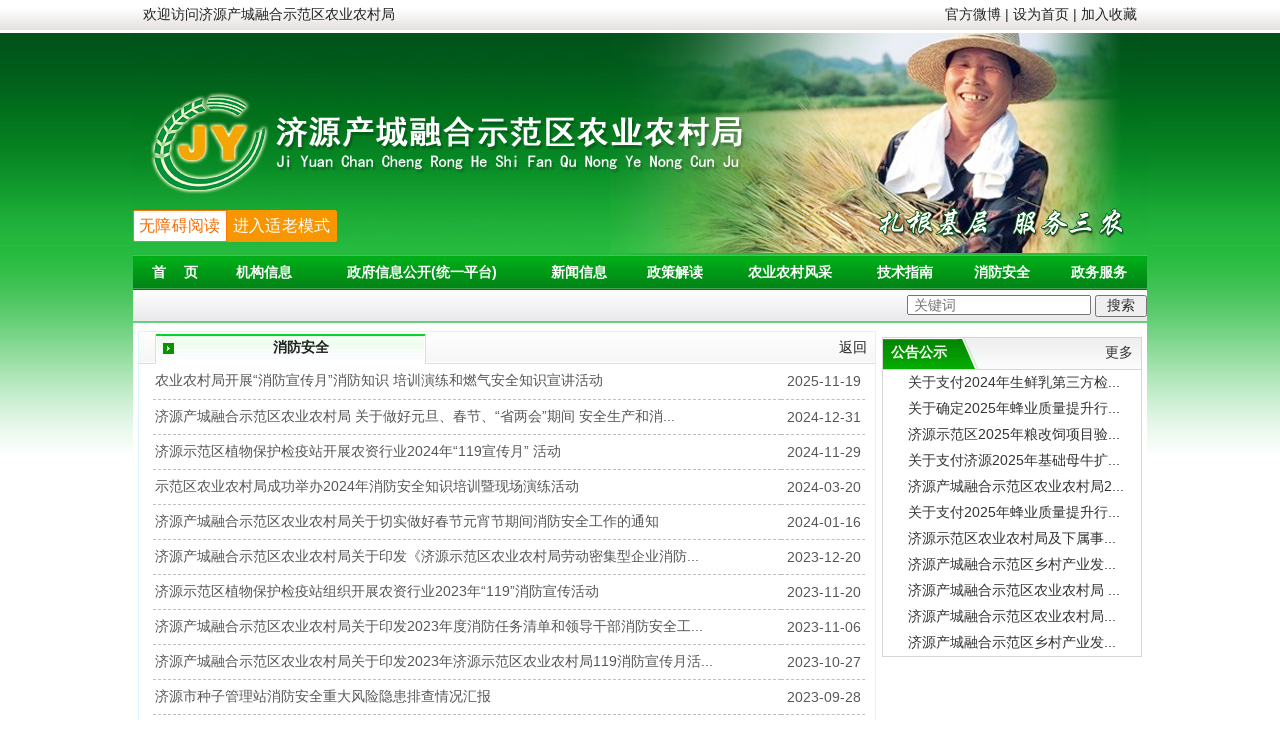

--- FILE ---
content_type: text/html
request_url: https://nmj.jiyuan.gov.cn/zwgk/xiaofang/
body_size: 25648
content:
<!DOCTYPE HTML PUBLIC "-//W3C//DTD HTML 4.01 Transitional//EN" "http://www.w3.org/TR/html4/loose.dtd">
<html>
  <head>
    <title>济源产城融合示范区农业农村局</title>
    <meta http-equiv="content-type" content="text/html; charset=UTF-8">
    <link rel="stylesheet" type="text/css" href="../../images/nmjstyle.css" media="screen" />
  </head>
  
	<BODY>
		<!-- 顶部  -->
		<script src="../../images/jquery.js"></script>
<script src="../../images/jquery.Slide.js"></script>
<script src="../../images/MSClass.js"></script>
		<table class="topbararea">
			<tr>
				<td>
<center>
<table width="1014" border="0" align="center" cellpadding="0" cellspacing="0">
  <tr>
				<td width="10"></td>
    <td><a href="/">
					欢迎访问济源产城融合示范区农业农村局
					</a></td>
    <td align="right">
					<a href="https://weibo.com/jyxmj?is_all=1" style="cursor:hand">官方微博</a>
					|
					<a href="javascript:void(0);" style="cursor:hand" onClick="this.style.behavior='url(#default#homepage)';this.setHomePage(location.href);">设为首页</a>
					|
					<a href="javascript:void(0);" onClick="window.external.AddFavorite(location.href,document.title)" style="cursor:hand;">加入收藏</a>
			</td>
				<td width="10"></td>
  </tr>
</table>
</center>
                
					
			  </td>
			</tr>
		</table>
<div align="center">
<img src="../../images/H0c3fdb69c07f41ddbf433f408f00f166Z.png" border="0" />
<!--<embed src="../../images/header.swf" type="application/x-shockwave-flash" allowscriptaccess="always" allowfullscreen="true" wmode="opaque" width="1014" height="220"></embed>-->
</div>
		<table id="caidanmain" class="bodymenuarea">
			<tr>
				<td>
					<!-- 网站菜单  -->
					<table class="menuarea" id="main-menu">
						<tr>
                        	<td align="center"><a href="/">首　 页</a></td>
							<td align="center"><a target="_blank" href="http://nmj.jiyuan.gov.cn/14201/14468/14467/jgxx/t811719.html">机构信息</a></td>
								<td align="center"><a href="../../14201/" target="_self" class='m_t' t='2'>政府信息公开(统一平台)</a></td>
								<td align="center"><a href="../../xwdt/" target="_self" class='m_t' t='2'>新闻信息</a></td>
								<td align="center"><a href="../../flfg/" target="_self">政策解读</a></td>
								<td align="center"><a href="../../fengcai/" target="_self">农业农村风采</a></td>
								<td align="center"><a href="http://nmj.jiyuan.gov.cn/xmjs/" target="_blank">技术指南</a></td>
								<td align="center"><a href="./" target="_self">消防安全</a></td>
							<td align="center"><a id="hnzwfw2021" href="https://www.hnzwfw.gov.cn/portal/department/001003033002025?region=419001000000&creditCode=11411600005692069T" target="_blank">政务服务</a></td>
						</tr>
					</table>
					
					<!-- 网站推荐-搜索栏  -->
					<table class="searcharea">
						<tr>
							<td>

<table id="sub-menu" width="100%" border="0" align="center" cellpadding="0" cellspacing="0">
  <tr>
    <td id="daohang">
<div class="sub-item" style="margin-left:120px;" id="sub-item-1">

    <!-- -->   
</div>
<div class="sub-item" style="margin-left:460px;" id="sub-item-2">  
      <a href="/xwdt/tpxw/">图片新闻</a> |
      <a href="/xwdt/bdxw/">工作动态</a> |
</div>


</td>
<td style="text-align: right;width: 280px;">
<form name="searchform"  target="_blank" style="margin:0;" _lpchecked="1" onclick='return false'>
<input type="text" id='searchWord' class="input input-auto" name="keyword" style="padding:0px 5px" placeholder="关键词" />
<input type="submit" name="search" value="搜索" style="padding:0px 10px;" class="button bg" onClick="javascript:chkSearch()" />
<input value="240589" type="hidden" name="channelid" />
<input value="61" type="hidden" name="unitid" />
<input value="20" type="hidden" name="siteid" />
</form>
</td>
  </tr>
</table>
<script type="text/javascript">
function chkSearch() {
	var searchVal = document.getElementById("searchWord").value;
	if (!searchVal) {
		alert('请输入搜索关键词!');
		return false
	} else {
	        var $url = '//sousuo.www.jiyuan.gov.cn/site/xmj/search.html?searchWord=' + searchVal + '&siteId=20'
		window.open($url, '_blank');
       }
};
</script>
<script>
$(".m_t").mouseover(function(){
	$(".sub-item").hide();
	$("#sub-item-"+$(this).attr("t")).show();
});

$(".sub-item").mouseleave(function(){
	$(".sub-item").hide();
});

$("#caidanmain").mouseleave(function(){
	$(".sub-item").hide();
});

</script>

                            </td>
							
						</tr>
					</table>
				</td>
			</tr>
		</table>
		<!-- 顶部网站菜单 结束 -->
		
		<!-- 主区域 开始 -->
		<TABLE class="bodyarea">
			<tr>
				<td class="td">
					<table class="tablearea">
						<tr>
							<td>
								<table width="100%" border="0" cellspacing="0" cellpadding="0">
									<tr>
										<!-- 首页左边 -->
										<td style="width:770px;padding-top:0px;" valign="top">
											<!-- 第一行开始 -->
											<table class="newslistarea">
												<tr>
													<td>
														<table class="title">
															<tr>
																<td class="title_1"></td>
																<td class="title_2" style="width:250px;text-align:center;">&nbsp;消防安全</td>
																<td class="title_3"></td>
																<td class="title_4"><a href="javascript:void(0);history.go(-1);">返回</a>&nbsp;&nbsp;</td>
															</tr>
														</table>
													</td>
												</tr>
												<tr>
													<td>
														<table class="list" border="0">
															
															<tr>
																<td width="10">&nbsp;</td>
																<td class="td_sign_1_dot">&nbsp;</td>
																<td class="td_1_dot">
																	<a href="./t991292.html" target="_blank" title="农业农村局开展“消防宣传月”消防知识 培训演练和燃气安全知识宣讲活动">农业农村局开展“消防宣传月”消防知识 培训演练和燃气安全知识宣讲活动</a>
																</td>
																<td class="td_2_dot">
																	2025-11-19</td>
																<td width="10">&nbsp;</td>
															</tr>
															
															<tr>
																<td width="10">&nbsp;</td>
																<td class="td_sign_1_dot">&nbsp;</td>
																<td class="td_1_dot">
																	<a href="./t970278.html" target="_blank" title="济源产城融合示范区农业农村局 关于做好元旦、春节、“省两会”期间 安全生产和消防安全工作的通知">济源产城融合示范区农业农村局 关于做好元旦、春节、“省两会”期间 安全生产和消...</a>
																</td>
																<td class="td_2_dot">
																	2024-12-31</td>
																<td width="10">&nbsp;</td>
															</tr>
															
															<tr>
																<td width="10">&nbsp;</td>
																<td class="td_sign_1_dot">&nbsp;</td>
																<td class="td_1_dot">
																	<a href="./t970353.html" target="_blank" title="济源示范区植物保护检疫站开展农资行业2024年“119宣传月” 活动">济源示范区植物保护检疫站开展农资行业2024年“119宣传月” 活动</a>
																</td>
																<td class="td_2_dot">
																	2024-11-29</td>
																<td width="10">&nbsp;</td>
															</tr>
															
															<tr>
																<td width="10">&nbsp;</td>
																<td class="td_sign_1_dot">&nbsp;</td>
																<td class="td_1_dot">
																	<a href="./t936837.html" target="_blank" title="示范区农业农村局成功举办2024年消防安全知识培训暨现场演练活动">示范区农业农村局成功举办2024年消防安全知识培训暨现场演练活动</a>
																</td>
																<td class="td_2_dot">
																	2024-03-20</td>
																<td width="10">&nbsp;</td>
															</tr>
															
															<tr>
																<td width="10">&nbsp;</td>
																<td class="td_sign_1_dot">&nbsp;</td>
																<td class="td_1_dot">
																	<a href="./t932667.html" target="_blank" title="济源产城融合示范区农业农村局关于切实做好春节元宵节期间消防安全工作的通知">济源产城融合示范区农业农村局关于切实做好春节元宵节期间消防安全工作的通知</a>
																</td>
																<td class="td_2_dot">
																	2024-01-16</td>
																<td width="10">&nbsp;</td>
															</tr>
															
															<tr>
																<td width="10">&nbsp;</td>
																<td class="td_sign_1_dot">&nbsp;</td>
																<td class="td_1_dot">
																	<a href="./t932670.html" target="_blank" title="济源产城融合示范区农业农村局关于印发《济源示范区农业农村局劳动密集型企业消防安全隐患专项排查整治方案》的通知">济源产城融合示范区农业农村局关于印发《济源示范区农业农村局劳动密集型企业消防...</a>
																</td>
																<td class="td_2_dot">
																	2023-12-20</td>
																<td width="10">&nbsp;</td>
															</tr>
															
															<tr>
																<td width="10">&nbsp;</td>
																<td class="td_sign_1_dot">&nbsp;</td>
																<td class="td_1_dot">
																	<a href="./t922651.html" target="_blank" title="济源示范区植物保护检疫站组织开展农资行业2023年“119”消防宣传活动">济源示范区植物保护检疫站组织开展农资行业2023年“119”消防宣传活动</a>
																</td>
																<td class="td_2_dot">
																	2023-11-20</td>
																<td width="10">&nbsp;</td>
															</tr>
															
															<tr>
																<td width="10">&nbsp;</td>
																<td class="td_sign_1_dot">&nbsp;</td>
																<td class="td_1_dot">
																	<a href="./t919496.html" target="_blank" title="济源产城融合示范区农业农村局关于印发2023年度消防任务清单和领导干部消防安全工作责任清单的通知">济源产城融合示范区农业农村局关于印发2023年度消防任务清单和领导干部消防安全工...</a>
																</td>
																<td class="td_2_dot">
																	2023-11-06</td>
																<td width="10">&nbsp;</td>
															</tr>
															
															<tr>
																<td width="10">&nbsp;</td>
																<td class="td_sign_1_dot">&nbsp;</td>
																<td class="td_1_dot">
																	<a href="./t919495.html" target="_blank" title="济源产城融合示范区农业农村局关于印发2023年济源示范区农业农村局119消防宣传月活动方案的通知">济源产城融合示范区农业农村局关于印发2023年济源示范区农业农村局119消防宣传月活...</a>
																</td>
																<td class="td_2_dot">
																	2023-10-27</td>
																<td width="10">&nbsp;</td>
															</tr>
															
															<tr>
																<td width="10">&nbsp;</td>
																<td class="td_sign_1_dot">&nbsp;</td>
																<td class="td_1_dot">
																	<a href="./t919505.html" target="_blank" title="济源市种子管理站消防安全重大风险隐患排查情况汇报">济源市种子管理站消防安全重大风险隐患排查情况汇报</a>
																</td>
																<td class="td_2_dot">
																	2023-09-28</td>
																<td width="10">&nbsp;</td>
															</tr>
															
															<tr>
																<td width="10">&nbsp;</td>
																<td class="td_sign_1_dot">&nbsp;</td>
																<td class="td_1_dot">
																	<a href="./t919499.html" target="_blank" title="济源产城融合示范区农业农村局关于印发《济源示范区农业农村局消防安全重大风险隐患专项排查整治2023行动工作方案》的通知">济源产城融合示范区农业农村局关于印发《济源示范区农业农村局消防安全重大风险隐...</a>
																</td>
																<td class="td_2_dot">
																	2023-06-27</td>
																<td width="10">&nbsp;</td>
															</tr>
															
															<tr>
																<td width="10">&nbsp;</td>
																<td class="td_sign_1_dot">&nbsp;</td>
																<td class="td_1_dot">
																	<a href="./t919508.html" target="_blank" title="济源示范区农业农村局火灾警示宣传教育月工作总结">济源示范区农业农村局火灾警示宣传教育月工作总结</a>
																</td>
																<td class="td_2_dot">
																	2023-06-01</td>
																<td width="10">&nbsp;</td>
															</tr>
															
															<tr>
																<td width="10">&nbsp;</td>
																<td class="td_sign_1_dot">&nbsp;</td>
																<td class="td_1_dot">
																	<a href="./t919514.html" target="_blank" title="2023年5月31日农业农村局开展办公场所消防演练">2023年5月31日农业农村局开展办公场所消防演练</a>
																</td>
																<td class="td_2_dot">
																	2023-05-31</td>
																<td width="10">&nbsp;</td>
															</tr>
															
															<tr>
																<td width="10">&nbsp;</td>
																<td class="td_sign_1_dot">&nbsp;</td>
																<td class="td_1_dot">
																	<a href="./t919510.html" target="_blank" title="济源市农业综合行政执法支队办公室火灾消防演练方案">济源市农业综合行政执法支队办公室火灾消防演练方案</a>
																</td>
																<td class="td_2_dot">
																	2023-05-29</td>
																<td width="10">&nbsp;</td>
															</tr>
															
															<tr>
																<td width="10">&nbsp;</td>
																<td class="td_sign_1_dot">&nbsp;</td>
																<td class="td_1_dot">
																	<a href="./t919493.html" target="_blank" title="济源产城融合示范区农业农村局  关于印发济源示范区农业农村局2023年消防工作要点的通知">济源产城融合示范区农业农村局  关于印发济源示范区农业农村局2023年消防工作要点...</a>
																</td>
																<td class="td_2_dot">
																	2023-05-08</td>
																<td width="10">&nbsp;</td>
															</tr>
															
														</table>
														<SCRIPT LANGUAGE="JavaScript">
														<!--
														function createPageHTML(_nPageCount, _nCurrIndex, _sPageName, _sPageExt){
															if(_nPageCount == null || _nPageCount<=1){
																//return;
															}
															var nCurrIndex = _nCurrIndex || 0;
															//共有记录73条 每页30条 共3页 当前第1页 首页 上一页 下一页 尾页
															var pageStr="浏览第&nbsp;&nbsp;";
															if(nCurrIndex == 0)
																pageStr+="<font color='red'>1</font>&nbsp;&nbsp;";
															else
																pageStr+="<a href=\""+_sPageName+"."+_sPageExt+"\" >1</a>&nbsp;&nbsp;";
														
															for(var i=1; i<_nPageCount; i++){
																if(nCurrIndex == i)
																	pageStr+="<font color='red'>"+(i+1) + "</font>&nbsp;&nbsp;";
																else
																	pageStr+="<a href=\""+_sPageName+"_" + i + "."+_sPageExt+"\" >"+(i+1)+"</a>&nbsp;&nbsp;";
															}
															pageStr+="页";
															var pageStr_b="共有&nbsp;"+_nPageCount+"&nbsp;页&nbsp;&nbsp;每页15条&nbsp;&nbsp;";
															pageStr_b += "当前第&nbsp;"+(_nCurrIndex+1)+"&nbsp;页&nbsp;&nbsp;";
															document.write(pageStr_b);
															document.write(pageStr);
														}
														//-->
														</script>
														<table class="list" style="margin-top:10px;margin-bottom:10px;">
															<tr>
																<td width="10">&nbsp;</td>
																<td class="td_2">
																	<!--共40页&nbsp;当前第一页&nbsp;上一页 下一页-->
																	<script type="text/javascript">
																		createPageHTML(3, 0, "index", "html");	
																	</script>
																</td>
																<td width="10">&nbsp;</td>
															</tr>
														</table>
													</td>
												</tr>
											</table>
											<!-- 第一行结束 -->
										</td>
										
										<!-- 首页右边 -->
										<td style="width:270px;padding-top:0px;padding-left:6px;" valign="top"><!-- 第二行开始 -->
											
											<!-- 第二行开始 -->
											<table class="tb_2" style="margin-top:6px;">
												<tr>
													<td>
														<table class="title">
															<tr>
																<td class="title_1" style="width:75px;">&nbsp;&nbsp;公告公示</td>
																<td class="title_2"></td>
																<td class="title_3">
																	<a href="../../tzgg/">更多</a>&nbsp;&nbsp;
																</td>
															</tr>
														</table>
													</td>
												</tr>
												<tr>
													<td style="padding-left:10px;">
														<table class="list">
															<tr>
																<td class="td_sign_1"></td>
																<td class="td_1">
																	<a href="../../tzgg/t996450.html" target="_blank" title="关于支付2024年生鲜乳第三方检测项目剩余资金的公示">关于支付2024年生鲜乳第三方检...</a>
																</td>
															</tr>
															<tr>
																<td class="td_sign_1"></td>
																<td class="td_1">
																	<a href="../../tzgg/t996448.html" target="_blank" title="关于确定2025年蜂业质量提升行动等项目价值评估公司的公示">关于确定2025年蜂业质量提升行...</a>
																</td>
															</tr>
															<tr>
																<td class="td_sign_1"></td>
																<td class="td_1">
																	<a href="../../tzgg/t995255.html" target="_blank" title="济源示范区2025年粮改饲项目验收结果及补贴资金发放情况公示">济源示范区2025年粮改饲项目验...</a>
																</td>
															</tr>
															<tr>
																<td class="td_sign_1"></td>
																<td class="td_1">
																	<a href="../../tzgg/t995228.html" target="_blank" title="关于支付济源2025年基础母牛扩群项目补贴资金的公示">关于支付济源2025年基础母牛扩...</a>
																</td>
															</tr>
															<tr>
																<td class="td_sign_1"></td>
																<td class="td_1">
																	<a href="../../tzgg/t994801.html" target="_blank" title="济源产城融合示范区农业农村局2025年政府网站工作年度报表">济源产城融合示范区农业农村局2...</a>
																</td>
															</tr>
															<tr>
																<td class="td_sign_1"></td>
																<td class="td_1">
																	<a href="../../tzgg/t994220.html" target="_blank" title="关于支付2025年蜂业质量提升行动项目首批资金的公示">关于支付2025年蜂业质量提升行...</a>
																</td>
															</tr>
															<tr>
																<td class="td_sign_1"></td>
																<td class="td_1">
																	<a href="../../tzgg/t993561.html" target="_blank" title="济源示范区农业农村局及下属事业单位综合性涉企收费目录清单的公示">济源示范区农业农村局及下属事...</a>
																</td>
															</tr>
															<tr>
																<td class="td_sign_1"></td>
																<td class="td_1">
																	<a href="../../tzgg/t992366.html" target="_blank" title="济源产城融合示范区乡村产业发展中心采购微生物菌剂抗重茬土壤修复菌剂（烟草专用）采购中标公告">济源产城融合示范区乡村产业发...</a>
																</td>
															</tr>
															<tr>
																<td class="td_sign_1"></td>
																<td class="td_1">
																	<a href="../../tzgg/t992204.html" target="_blank" title="济源产城融合示范区农业农村局 关于开展补充耕地质量验收审核专家库 专家遴选工作的通知">济源产城融合示范区农业农村局 ...</a>
																</td>
															</tr>
															<tr>
																<td class="td_sign_1"></td>
																<td class="td_1">
																	<a href="../../tzgg/t992183.html" target="_blank" title="济源产城融合示范区农业农村局人畜共患病防护消毒物资采购项目中标公告">济源产城融合示范区农业农村局...</a>
																</td>
															</tr>
															<tr>
																<td class="td_sign_1"></td>
																<td class="td_1">
																	<a href="../../tzgg/t992002.html" target="_blank" title="济源产城融合示范区乡村产业发展中心 采购微生物菌剂抗重茬土壤修复菌剂 （烟草专用）询价公告">济源产城融合示范区乡村产业发...</a>
																</td>
															</tr>
															
														</table>
													</td>
												</tr>
											</table>
											<!-- 第二行结束 -->
											
											<!-- 第三行开始 -->
<!--
											<table class="tb_4" style="margin-top:6px;">
												<tr>
													<td>
														<table class="title">
															<tr>
																<td class="title_1" style="width:100px;">&nbsp;&nbsp;政务信息公开</td>
																<td class="title_2"></td>
																<td class="title_3">&nbsp;</td>
															</tr>
														</table>
													</td>
												</tr>
												<tr>
													<td>
														<table class="list">
															<tr>
																<td>
<table width="100%" border="0" cellspacing="10">

</table>
															  </td>
															</tr>
														</table>
													</td>
												</tr>
											</table>
-->
											<!-- 第六行结束 -->

											
											</td>
										</tr>
									</table>
								
									

									<!-- 底部  -->
									<table class="footbararea" style="margin-top:6px;">
        <tbody><tr>
            <td class="td_2"></td>
            <td class="td_1">友情链接</td>
            <td class="td_3">
                <select style="width:200px" name="select" onchange="window.open(this.value,'','')">
        <option value="" selected="">==国家级网站==</option>
<option value="http://www.gov.cn/">中国政府网</option>
        <option value="http://www.moa.gov.cn/">中华人民共和国农业农村部</option>

    </select>
                &nbsp;&nbsp;&nbsp;
<select name="select2" onchange="window.open(this.value,'','')" style="width:200px">
						<option>==省级网站==</option>
<option value="http://www.henan.gov.cn/">河南省政府网</option>
<option value="http://nynct.henan.gov.cn">河南省农业农村厅</option>

					</select>

                &nbsp;&nbsp;&nbsp;
                <select style="width:200px" name="select" onchange="window.open(this.value,'','')">
        <option value="" selected="">==市级网站==</option>
        <option value="http://www.jiyuan.gov.cn/">济源之窗</option>
					</select>
                &nbsp;&nbsp;&nbsp;
<select name="select3"  onchange="window.open(this.value,'','')" style="width:200px">
						<option>==其它网站==</option>
<option value="http://www.kepuchina.cn">科普中国网</option>


    </select>
            </td>
        </tr>
    </tbody></table>                                    

								</td>
							</tr>
						</table>
					</td>
				</tr>
		</TABLE>
		<!-- 主区域 结束 -->
<table align="center" class="footarea" style="margin-top:6px;">
			<tr>
				<td align="center" class="td_1">
					<br>
			    主办单位：济源产城融合示范区农业农村局　　单位地址：济源产城融合示范区第二行政区二号楼<br />
电话：0391-6633271　　传真：0391-6633265　　邮箱地址：jysfqnyncj@163.com<br>
<a href="https://beian.miit.gov.cn" target="_blank">豫ICP备2022021901号-1</a>&nbsp;&nbsp;网站标识码：4190010042&nbsp;&nbsp;<a href="https://www.beian.gov.cn/portal/registerSystemInfo?recordcode=41900102410956" style="font-size:12px">豫公网安备41900102410956号</a>&nbsp;&nbsp;<a href="http://nmj.jiyuan.gov.cn/xwdt/bdxw/t168981.html" target="_blank">举报投诉</a>&nbsp;&nbsp;<br>

<br><a href="https://piyao.henanjubao.com/" target="_blank">河南省网络辟谣平台</a>&nbsp;&nbsp;&nbsp;&nbsp;<a href="https://jyrb.jinshuju.net/f/rGrUPB" target="_blank">济源示范区互联网违法和不良信息举报平台</a><br />

<script id="_jiucuo_" sitecode="4190010042" src="https://zfwzgl.www.gov.cn/exposure/jiucuo.js" type="text/javascript"></script>&nbsp;

<a href="https://www.henanjubao.com/" target="_blank"><img src="../../images/P020211214374787061094.jpg" alt="" /></a>&nbsp;<a href="https://www.12377.cn" target="_blank"><img src="../../images/P020211214374847105599.jpg" alt="" /></a>

<script type="text/javascript">document.write(unescape("%3Cspan id='_ideConac' %3E%3C/span%3E%3Cscript src='https://dcs.conac.cn/js/17/268/0000/40668858/CA172680000406688580001.js' type='text/javascript'%3E%3C/script%3E"));</script>

					<br>
				</td>
			</tr>
		</table>
	</BODY>
</html>

--- FILE ---
content_type: text/css
request_url: https://nmj.jiyuan.gov.cn/images/nmjstyle.css
body_size: 30802
content:
* {
	padding: 0;
	margin: 0;
	font-family: "Arial","PingFang SC", "Helvetica Neue", Helvetica, sans-serif, system-ui, -apple-system, BlinkMacSystemFont;
	WORD-WRAP: break-word;
	color: #343434;
}

body {
	background: url(bj.jpg) repeat-x #fff;
	font-family: Verdana, Arial, Helvetica, sans-serif;
	font-size: 14px;
	color: #2b2b2b;
}

body * {
	font-size: 14px;
	color: #2b2b2b;
}

img {
	border: 0;
}

.bodyarea {
	width: 1014px;
	border: 0;
	margin: 0;
	margin-left: auto;
	margin-right: auto;
	border-collapse: collapse;
	background-color: #ffffff;
}

.bodyarea .td {
	padding-top: 8px;
	/*	padding-left:7px;
	padding-right:7px;*/
}


.tablearea {
	width: 1004px;
	border: 0;
	margin: 0;
	border-collapse: collapse;
	background: #ffffff;
	margin-left: auto;
	margin-right: auto;
}

.topbararea {
	background-image: url(top_bar_bg1.jpg);
	height: 31px;
	width: 100%;
	position: relative;
}


.bodytitleara {
	width: 100%;
	border: 0;
	margin: 0;
	margin-left: auto;
	margin-right: auto;
	/*border-collapse:collapse;
	border-bottom:1px solid #f6faf9;
	background-image:url(title_bg_1.jpg);*/
}

.titleara {
	/*height:160px;*/
	width: 1014px;
	margin-left: auto;
	margin-right: auto;
}

.bodymenuarea {
	width: 100%;
	border: 0;
	margin: 0;
	margin-left: auto;
	margin-right: auto;
	/*border-collapse:collapse;
	background-color:#f8faf7;
	background-image:url(menu_bg_3.jpg);
	background-repeat: repeat-x;
	border-top:1px solid #03467b;*/
}

.menuarea {
	background-image: url(menu_bg_1.jpg);
	height: 35px;
	width: 1014px;
	border: 0px;
	margin: 0px;
	border-collapse: collapse;
	margin-left: auto;
	margin-right: auto;
}

.menuarea td {
	padding: 0px;
}

.menuarea a:hover {
	background-image: url(menu_bg_2.jpg);
	color: #2678c4;
	font-size: 14px;
	font-weight: bold;
	border: none;
}

.menuarea a {
	display: block;
	padding: 9px;
	font-size: 14px;
	font-weight: bold;
	color: #ffffff;
}

.searcharea {
	background-image: url(search_bg_1.jpg);
	height: 30px;
	width: 1014px;
	border: 0px;
	margin: 0px;
	border-collapse: collapse;
	margin-left: auto;
	margin-right: auto;
}

.tb_1 {
	border-collapse: collapse;
	width: 100%;
	border: 1px solid #dff3fc;
}

.tb_1 .title {
	border-collapse: collapse;
	width: 100%;
}

.tb_1 .title .title_1 {
	border-collapse: collapse;
	background-image: url(tb1_title_1.jpg);
	background-repeat: no-repeat;
	height: 32px;
	width: 112px;
	font-size: 14px;
	font-weight: bold;
	color: #ffffff;
}

.tb_1 .title .title_2 {
	border-collapse: collapse;
	background-image: url(tb1_bg_1.jpg);
	height: 32px;
}

.tb_1 .title .title_3 {
	border-collapse: collapse;
	/*background-image:url(tb1_title_3.jpg);background-repeat: no-repeat;width:100px;*/
	background-image: url(tb1_bg_1.jpg);
	height: 32px;
	text-align: right;
}

.tb_1 .title .title_4 {
	border-collapse: collapse;
	background-image: url(tb1_bg_1.jpg);
	height: 32px;
	width: 88px;
	font-size: 14px;
	font-weight: bold;
}

.tb_1 .title .title_3 a {
	color: #343434;
	text-decoration: none;
}

.tb_1 .title .title_3 a:hover {
	color: #006eb5;
}

.tb_1 .list {
	border-collapse: collapse;
	width: 100%;
}

.tb_1 .list TR {
	height: 25px;
}

.tb_1 .list .td_sign_1_dot {
	width: 10px;
	background-image: url(dot_1.jpg);
	background-repeat: no-repeat;
	background-position: center;
	border-bottom: 1px dashed #bfbfbf;
}

.tb_1 .list .td_sign_3 {
	width: 14px;
	text-align: center;
	/*background-image:url(dot_6.jpg);
 	background-repeat: no-repeat;
	background-position:center;*/
}

.tb_1 .list .td_1_dot {
	text-align: left;
	font-size: 14px;
	color: #343434;
	border-bottom: 1px dashed #bfbfbf;
	padding-left: 10px;
}

.tb_1 .list .td_1_dot a {
	font-size: 14px;
	color: #343434;
}

.tb_1 .list .td_1_dot a:hover {
	font-size: 14px;
	color: #0b699c;
}

.tb_1 .list .td_2_dot {
	text-align: right;
	font-size: 14px;
	color: #9c9c9c;
	border-bottom: 1px dashed #bfbfbf;
	padding-right: 4px;
}

.tb_1 .list .td_3_dot {
	text-align: left;
	font-size: 14px;
	color: #d63406;
	border-bottom: 1px dashed #bfbfbf;
	padding-left: 10px;
}

.tb_1 .list .td_3_dot a {
	font-size: 14px;
	color: #d63406;
}

.tb_1 .list .td_3_dot a:hover {
	font-size: 14px;
	color: #0b699c;
}

.tb_1 .list .td_1 {
	text-align: left;
	font-size: 14px;
	color: #343434;
	/*padding-left:10px;*/
}

.tb_1 .list .td_1 a {
	font-size: 14px;
	color: #343434;
}

.tb_1 .list .td_1 a:hover {
	font-size: 14px;
	color: #0b699c;
}

.tb_1 .list_2 {
	border-collapse: collapse;
	width: 100%;
}

.tb_1 .list_2 TR {
	height: 38px;
}

.tb_1 .list_2 .td_sign_1_dot {
	width: 51px;
	background-image: url(dot_5.jpg);
	background-repeat: no-repeat;
	background-position: center;
	border-bottom: 1px dashed #bfbfbf;
}

.tb_1 .list_2 .td_1_dot {
	text-align: left;
	font-size: 14px;
	color: #d63406;
	border-bottom: 1px dashed #bfbfbf;
	padding-left: 10px;
	font-weight: bold;
}

.tb_1 .list_2 .td_1_dot a {
	font-size: 14px;
	color: #d63406;
}

.tb_1 .list_2 .td_1_dot a:hover {
	font-size: 14px;
	color: #0b699c;
}

.tb_2 {
	border-collapse: collapse;
	width: 100%;
	border: 1px solid #d6d6d6;
}

.tb_2 .title {
	border-collapse: collapse;
	width: 100%;
	border-bottom: 1px solid #d6d6d6;
}

.tb_2 .title .title_1 {
	border-collapse: collapse;
	background-image: url(tb2_bg_1.jpg);
	height: 31px;
	font-size: 14px;
	font-weight: bold;
	color: #ffffff;
	text-align: left;
}

.tb_2 .title .title_1 a {
	color: #006eb5;
	text-decoration: none;
}

.tb_2 .title .title_1 a:hover {
	color: #006eb5;
}

.tb_2 .title .title_2 {
	border-collapse: collapse;
	background-image: url(tb2_bg_2.jpg);
	height: 31px;
	width: 21px;
	text-align: right;
	background-repeat: no-repeat;
}

.tb_2 .title .title_3 {
	border-collapse: collapse;
	background-image: url(tb2_bg_3.jpg);
	height: 31px;
	font-size: 14px;
	color: #343434;
	text-align: right;
}

.tb_2 .title .title_3 a {
	color: #343434;
	text-decoration: none;
}

.tb_2 .title .title_3 a:hover {
	color: #006eb5;
}


.tb_2 .list {
	border-collapse: collapse;
	width: 100%;
	border-top: 0px;
}

.tb_2 .list TR {
	height: 26px;
}

.tb_2 .list .td_1 {
	text-align: left;
	padding-left: 5px;
}

.tb_2 .list .td_1 a {
	font-size: 14px;
	color: #343434;
}

.tb_2 .list .td_1 a:hover {
	font-size: 14px;
	color: #0b699c;
}

.tb_2 .list .td_2 {
	text-align: left;
	padding-left: 5px;
}

.tb_2 .list .td_2 a {
	font-size: 14px;
	color: #000000;
}

.tb_2 .list .td_2 a:hover {
	font-size: 14px;
	color: #0b699c;
}

.tb_2 .list .td_sign_1 {
	/*background-image:url(dot_1.jpg);
 	background-repeat: no-repeat;
	background-position:center;*/
	width: 10px;
	text-align: right;
}




.tb_3 {
	border-collapse: collapse;
	width: 100%;
}

.tb_3 .title {
	border-collapse: collapse;
	width: 100%;
	border: 1px solid #eeeeee;
}

.tb_3 .title .title_1 {
	border-collapse: collapse;
	background-image: url(tb3_bg_1.jpg);
	background-repeat: no-repeat;
	height: 31px;
	width: 24px;
}

.tb_3 .title .title_2 {
	border-collapse: collapse;
	background-image: url(tb3_bg_2.jpg);
	font-size: 14px;
	font-weight: bold;
	color: #1373bf;
	text-align: left;
}

.tb_3 .title .title_3 {
	border-collapse: collapse;
	background-image: url(tb3_bg_3.jpg);
	text-align: right;
	height: 31px;
}

.tb_3 .title .title_3 a {
	color: #222222;
	text-decoration: none;
}

.tb_3 .title .title_3 a:hover {
	color: #222222;
}

.tb_3 .list {
	border-collapse: collapse;
	width: 100%;
	border: 1px solid #eeeeee;
	border-top: 0px;
}

.tb_3 .list TR {
	height: 35px;
}

.tb_3 .list .td_sign_1_dot {
	width: 10px;
	background-image: url(dot_2.jpg);
	background-repeat: no-repeat;
	background-position: center;
	border-bottom: 1px dashed #ececec;
	padding-left: 5px;
}

.tb_3 .list .td_1_dot {
	text-align: left;
	font-size: 14px;
	color: #343434;
	border-bottom: 1px dashed #d9d9d9;
	/*padding-left:5px;*/
}

.tb_3 .list .td_1_dot a {
	font-size: 14px;
	color: #343434;
}

.tb_3 .list .td_1_dot a:hover {
	font-size: 14px;
	color: #0b699c;
}

.tb_3 .list .td_2_dot {
	text-align: right;
	font-size: 14px;
	color: #343434;
	border-bottom: 1px dashed #d9d9d9;
	padding-right: 4px;
}

.tb_3 .list .td_3_dot {
	text-align: center;
	font-size: 14px;
	color: #0b699c;
	border-bottom: 1px dashed #bfbfbf;
	padding-left: 5px;
}

.tb_3 .list .td_3 {
	text-align: center;
	font-size: 14px;
	color: #0b699c;
	padding-left: 5px;
}


.tb_4 {
	border-collapse: collapse;
	width: 100%;
	border: 1px solid #d6d6d6;
}

.tb_4 .title {
	border-collapse: collapse;
	width: 100%;
	border-bottom: 1px solid #d6d6d6;
}

.tb_4 .title .title_1 {
	border-collapse: collapse;
	background-image: url(tb2_bg_1.jpg);
	height: 33px;
	font-size: 14px;
	font-weight: bold;
	color: #ffffff;
	text-align: left;
}

.tb_4 .title .title_1 a {
	color: #006eb5;
	text-decoration: none;
}

.tb_4 .title .title_1 a:hover {
	color: #006eb5;
}

.tb_4 .title .title_2 {
	border-collapse: collapse;
	background-image: url(tb2_bg_2.jpg);
	height: 33px;
	width: 21px;
	text-align: right;
	background-repeat: no-repeat;
}

.tb_4 .title .title_3 {
	border-collapse: collapse;
	background-image: url(tb2_bg_3.jpg);
	height: 33px;
	font-size: 14px;
	color: #343434;
	text-align: right;
}

.tb_4 .title .title_3 a {
	color: #343434;
	text-decoration: none;
}

.tb_4 .title .title_3 a:hover {
	color: #006eb5;
}

.tb_4 .title .title_4 {
	border-collapse: collapse;
	background-image: url(tb2_bg_3.jpg);
	height: 34px;
	font-size: 14px;
	color: #343434;
	text-align: left;
}

.tb_4 .title .title_4 a {
	color: #343434;
	text-decoration: none;
}

.tb_4 .title .title_4 a:hover {
	color: #006eb5;
}

.tb_4 .list {
	border-collapse: collapse;
	width: 100%;
	border-top: 0px;
}

.tb_4 .list .title_1 {
	border-collapse: collapse;
	background-image: url(tb4_bg_4.jpg);
	background-repeat: no-repeat;
	height: 27px;
	width: 22px;
}

.tb_4 .list .title_2 {
	border-collapse: collapse;
	background-image: url(tb4_bg_5.jpg);
}


.tb_4 .list .title_3 {
	border-collapse: collapse;
	background-image: url(tb4_bg_6.jpg);
	background-repeat: no-repeat;
	text-align: right;
	height: 27px;
	width: 10px;
}

.tb_4 .list .title_4 {
	border-collapse: collapse;
	background-image: url(tb4_bg_7.jpg);
	background-repeat: no-repeat;
	background-position: center;
	text-align: center;
	line-height: 51px;
	margin: 0;
	padding: 0;
}

@media screen and (-webkit-min-device-pixel-ratio:0) {
	.tb_4 .list .title_4 {
		padding: 0;
	}
}

.tb_4 .list .title_5 {
	border-collapse: collapse;
	background-image: url(tb4_bg_8.jpg);
	background-repeat: no-repeat;
	background-position: center;
	text-align: center;
	height: 28px;
	width: 112px;
}

.tb_4 .list .title_5 a {
	color: #026b8b;
	text-decoration: none;
}

.tb_4 .list .title_5 a:hover {
	color: #006eb5;
}

/*.tb_3 .list TR{
 	height:35px;
}*/
.tb_4 .list .td_1 {
	text-align: left;
	font-size: 14px;
	color: #0b699c;
	padding-left: 5px;
	height: 26px;
}

.tb_4 .list .td_1 a {
	font-size: 14px;
	color: #343434;
}

.tb_4 .list .td_1 a:hover {
	font-size: 14px;
	color: #0b699c;
}

.tb_5 {
	border-collapse: collapse;
	width: 100%;
	border: 1px solid #e3e9e7;
}

.tb_5 .title {
	border-collapse: collapse;
	width: 100%;
}

.tb_5 .title .title_1 {
	border-collapse: collapse;
	background-image: url(tb5_bg_1.jpg);
	background-repeat: no-repeat;
	height: 31px;
	width: 101px;
	font-size: 14px;
	font-weight: bold;
	color: #ffffff;
	text-align: left;
}

.tb_5 .title .title_2 {
	border-collapse: collapse;
	background-image: url(tb5_bg_2.jpg);
	height: 31px;
	text-align: right;
}

.tb_5 .title .title_3 {
	border-collapse: collapse;
	background-image: url(tb5_bg_3.jpg);
	background-repeat: no-repeat;
	height: 31px;
	width: 8px;
	font-size: 14px;
	font-weight: bold;
	color: #ffffff;
	text-align: left;
}


.tb_5 .list {
	border-collapse: collapse;
	width: 100%;
	border: 1px solid #ffffff;
	border-top: 0px;
	background-color: #e1fee8;
}


.tb_5 .list .title_1 {
	border-collapse: collapse;
	background-image: url(tb5_bg_4.jpg);
	height: 34px;
	text-align: center;
}


.newslistarea {
	border-collapse: collapse;
	width: 100%;
	border: 1px solid #ddf3fe;
}

.newslistarea .title {
	border-collapse: collapse;
	width: 100%;
}

.newslistarea .title .title_1 {
	border-collapse: collapse;
	background-image: url(news_bg_1.jpg);
	background-repeat: no-repeat;
	height: 32px;
	width: 35px;
}

.newslistarea .title .title_2 {
	border-collapse: collapse;
	background-image: url(news_bg_2.jpg);
	font-size: 14px;
	font-weight: bold;
	color: #222222;
	text-align: left;
}

.newslistarea .title .title_3 {
	border-collapse: collapse;
	background-image: url(news_bg_3.jpg);
	height: 32px;
	width: 2px;
}

.newslistarea .title .title_4 {
	border-collapse: collapse;
	background-image: url(news_bg_4.jpg);
	text-align: right;
}

.newslistarea .title .title_4 a {
	font-size: 14px;
	color: #222222;
}

.newslistarea .title .title_4 a:hover {
	font-size: 14px;
	color: #0b699c;
}

.newslistarea .list {
	border-collapse: collapse;
	width: 100%;
}

.newslistarea .list TR {
	height: 35px;
}

.newslistarea .list .td_1_dot {
	text-align: left;
	border-bottom: 1px dashed #bfbfbf;
	padding-left: 2px;
}

.newslistarea .list .td_1_dot a {
	font-size: 14px;
	color: #575757;
}

.newslistarea .list .td_1_dot a:hover {
	font-size: 14px;
	color: #0b699c;
}

.newslistarea .list .td_2_dot {
	text-align: right;
	font-size: 14px;
	color: #575757;
	border-bottom: 1px dashed #bfbfbf;
	padding-right: 4px;
}

.newslistarea .list .td_2 {
	text-align: center;
	background-color: #eeeeee;
	height: 28px;
}


.newsviewarea {
	border-collapse: collapse;
	width: 100%;
	border: 1px solid #ddf3fe;
}

.newsviewarea .title {
	border-collapse: collapse;
	width: 100%;
}

.newsviewarea .title .title_1 {
	border-collapse: collapse;
	background-image: url(news_bg_1.jpg);
	background-repeat: no-repeat;
	height: 32px;
	width: 35px;
}

.newsviewarea .title .title_2 {
	border-collapse: collapse;
	background-image: url(news_bg_2.jpg);
	font-size: 14px;
	font-weight: bold;
	color: #222222;
	text-align: left;
}

.newsviewarea .title .title_3 {
	border-collapse: collapse;
	background-image: url(news_bg_3.jpg);
	height: 32px;
	width: 2px;
}

.newsviewarea .title .title_4 {
	border-collapse: collapse;
	background-image: url(news_bg_4.jpg);
	text-align: right;
}

.newsviewarea .title .title_4 a {
	font-size: 14px;
	color: #222222;
}

.newsviewarea .title .title_4 a:hover {
	font-size: 14px;
	color: #0b699c;
}

.newsviewarea .list {
	border-collapse: collapse;
	width: 900px;
	margin: 0;
	margin-left: auto;
	margin-right: auto;
}

.newsviewarea .list img {
	max-width: 800px;
	width: expression(this.width > 800 ? "800px" : this.width);
	height: auto;
}

.newsviewarea .list .td_1 {
	padding-top: 30px;
	text-align: center;
	font-size: 24px;
	color: #00558e;
	padding-bottom: 20px;
	font-weight: bold;
}

.newsviewarea .list .td_2 {
	text-align: center;
	font-size: 14px;
	color: #00578d;
	background-color: #efefef;
	height: 20px;
}

.newsviewarea .list .td_3 {
	font-size: 14px;
	color: #363636;
	line-height: 200%;
}

.newsviewarea .list .td_3 * {
	font-size: 14px;
	color: #363636;
	line-height: 200%;
}

.newsviewarea .list .td_line {
	border-top: 1px solid #cdcdcd;
	height: 1px;
}






.marqarea {
	height: 157px;
	width: 100%;
}

.marqarea .td_1 {
	border-collapse: collapse;
	background-image: url(tb5.jpg);
	background-repeat: no-repeat;
	height: 157px;
	width: 34px;
	font-size: 14px;
	font-weight: bold;
	color: #ffffff;

}

.marqarea .td_1 .tb td {
	width: 20px;
	font-size: 14px;
	font-weight: bold;
	color: #ffffff;
	padding-left: 6px;
}

.marqarea .td_2 {
	border-collapse: collapse;
	border-top: 1px solid #cbccce;
	border-bottom: 1px solid #cbccce;
	padding-left: 4px;
}

.marqarea .td_2 .td_img {
	border: 0px solid #d1d1d1;
	padding: 4px;
}

.marqarea .td_2 .td_img img {
	width: 137px;
	height: 107px;
	border: 1px solid #cbd0cf;
}


.marqarea .td_3 {
	border-collapse: collapse;
	background-image: url(tb5_2.jpg);
	background-repeat: no-repeat;
	text-align: right;
	height: 157px;
	width: 4px;
}


.footbararea {
	height: 34px;
	width: 100%;
	border-collapse: collapse;
	background-image: url(foot_bg_1.jpg);
	border: 1px solid #acadb2;
}

.footbararea .td_1 {
	border-collapse: collapse;
	background-image: url(foot_bg_1.jpg);
	font-size: 14px;
	color: #006c8d;
	font-weight: bold;
	width: 75px;
	text-align: left;
}

.footbararea .td_1 a {
	color: #006c8d;
	text-decoration: none;
}

.footbararea .td_1 a:hover {
	color: #2678c4;
}

.footbararea .td_2 {
	border-collapse: collapse;
	background-image: url(foot_bg_2.jpg);
	background-repeat: no-repeat;
	height: 34px;
	width: 47px;
}


.footarea {
	width: 100%;
	border-collapse: collapse;
	background-color: #ebebeb;
	border-top: 3px solid #00661D;
}

.footarea .td_1 {
	border-collapse: collapse;
	font-size: 12px;
	color: #222222;
	line-height: 140%;
	text-align: center;
}

a {
	color: #222222;
	text-decoration: none;
}

a:hover {
	color: #2678c4;
}



#caidanmain #main-menu {}

#caidanmain #main-menu ul li .m_t {
	cursor: pointer;
}

#caidanmain #sub-menu {}

#caidanmain #sub-menu .sub-item {
	display: none;
}

#caidanmain #sub-menu .sub-item a {
	font-size: 12px;
	text-align: center;
}

#caidanmain #sub-menu .sub-item a:hover {
	line-height: 28px;
	font-size: 12px;
	text-align: center;
}



#bannerss {
	width: 350px;
	height: 239px;
	border: 1px solid #666;
}

#bannerss img {
	border: 0px;
	width: 350px;
	height: 239px;
}

.focusBox {
	position: relative;
	width: 350px;
	height: 239px;
	overflow: hidden;
	font: 12px/1.5 Verdana, Geneva, sans-serif;
	text-align: left;
	/*background: white;
	border:#CCD9CF 1px solid;
	padding:2px;*/
}

.focusBox .pic img {
	width: 350px;
	height: 239px;
	display: block;
}

.focusBox .txt-bg {
	position: absolute;
	bottom: 2px;
	width: 350px;
	left: 2px;
	z-index: 1;
	height: 36px;
	background: #333;
	filter: alpha(opacity=40);
	opacity: 0.4;
	overflow: hidden;
}

.focusBox .txt {
	position: absolute;
	bottom: 0;
	z-index: 2;
	height: 36px;
	width: 100%;
	overflow: hidden;
}

.focusBox .txt li {
	height: 36px;
	line-height: 36px;
	position: absolute;
	bottom: -36px;
}

.focusBox .txt li a {
	display: block;
	color: white;
	padding: 0 0 0 10px;
	font-size: 12px;
	font-weight: bold;
	text-decoration: none;
}

.focusBox .num {
	position: absolute;
	z-index: 3;
	bottom: 8px;
	right: 8px;
}

.focusBox .num li {
	float: left;
	position: relative;
	width: 18px;
	height: 15px;
	line-height: 15px;
	overflow: hidden;
	text-align: center;
	margin-right: 1px;
	cursor: pointer;
}

.focusBox .num li a,
.focusBox .num li span {
	position: absolute;
	z-index: 2;
	display: block;
	color: white;
	width: 100%;
	height: 100%;
	top: 0;
	left: 0;
	text-decoration: none;
}

.focusBox .num li span {
	z-index: 1;
	background: black;
	filter: alpha(opacity=50);
	opacity: 0.5;
}

.focusBox .num li.on a,
.focusBox .num a:hover {
	background: #f60;
}


/*.zhengwu td{padding:3px 0}*/
.zhengwu a {
	font-size: 14px !important;
	color: #039C03;
	font-weight: bold;
}

.font14px,
.title_2,
.td_1_dot {
	font-size: 14px !important
}

.td_1_dot a {
	color: #343434
}

.td_1_dot1 {
	font-size: 14px !important
}

.title_2 {
	font-size: 14px !important
}

.td_2_dot,
.times {
	width: 80px;
}

ul {
	list-style: none;
}


#gundong1 {
	margin-top: 6px;
}


/*é€‚è€åŒ–*/
.oldModel * {
	font-size: 28px;
}

.oldModel .menuarea {
	height: auto;
	background-size: 100% 100%;
	/* width: 1300px !important; */
}

.oldModel .menuarea a {
	font-size: 28px;
	padding: 2px;
	height: 60px;
	line-height: 60px;
}

.oldModel .menuarea a:hover {
	background-size: 100% 100%;
}

.oldModel #caidanmain #sub-menu .sub-item a {
	font-size: 22px;
}

.oldModel .searcharea {
	height: 50px;
	padding-right: 10px;
	background-size: 100% 100%;
}

.oldModel .bodyarea td {
	display: block;
	width: 100%;
	padding-left: 0 !important;
}

.oldModel #sub-menu tbody tr td:nth-child(2) {
	width: 350px !important;
}

.oldModel #sub-item-2 {
	margin-left: 300px !important;
	width: 262px;
}

.oldModel .bodyarea table {
	width: 100%;
}

.oldModel .bodyarea table #bannerss,
.oldModel .bodyarea table #bannerss .focusBox {
	width: 100%;
}

.oldModel .topbararea {
	background-size: 100%;
	height: 40px;
	position: relative;
}

.oldModel .focusBox {
	height: 691px !important;
}

.oldModel #bannerss {
	height: 691px;
}

.oldModel #bannerss img {
	width: 100%;
	height: 691px;
}

.oldModel .focusBox .num {
	bottom: 12px;
}

.oldModel .focusBox .pic {
	width: 1012px !important;
	height: 691px !important;
}

.oldModel .focusBox .pic li {
	width: 1012px !important;
}

.oldModel .focusBox .txt-bg {
	width: 100%;
	height: 60px;
}

.oldModel .focusBox .txt li {
	height: 56px;
	line-height: 60px;
}

.oldModel .focusBox .txt li a {
	font-size: 28px;
}

.oldModel .focusBox .txt {
	height: 60px;
}

.oldModel .focusBox .num li {
	width: 30px;
	height: 30px;
	line-height: 30px;
}

.oldModel .tb_1 .title .title_4 {
	font-size: 32px;
	display: block;
	width: 140px;
	float: left;
	height: 50px;
	line-height: 50px;
	background-size: 100% 100%;
}

.oldModel .tb_1 .title .title_2 {
	display: none;
}

.oldModel .tb_1 .title .title_3 {
	display: block;
	height: 50px;
	line-height: 50px;
	width: 870px;
	float: left;
	background-size: 100% 100%;
}

.oldModel .tb_1 .title .title_3 a.mores {
	font-size: 28px !important;
}

.oldModel .tb_1 table td {
	display: initial;
}

.oldModel .tb_1 .list .td_1 a {
	font-size: 28px;
	line-height: 1.8;
}

.oldModel .times {
	width: 170px !important;
	float: right;
	line-height: 40px;
}

.oldModel .tb_2 .title .title_1 {
	font-size: 32px;
	height: 50px;
	background-size: 100% 100%;
	float: left;
	line-height: 50px;
	width: 160px !important;
}

.oldModel .tb_2 .title .title_3 {
	float: left;
	width: 830px;
	line-height: 50px;
	height: 50px;
	background-size: 100% 100%;
}

.oldModel .tb_2 .title .title_3 a {
	font-size: 28px !important;

}

.oldModel .tb_2 .title .title_2 {
	display: block;
	height: 50px;
	background-size: 100% 100%;
	float: left;
	line-height: 50px;
}

.oldModel .tb_2 table td {
	display: initial;
}

.oldModel .tb_2 .list .td_1 a {
	font-size: 28px;
	line-height: 1.8;
	width: 1000px;
	overflow: hidden;
	white-space: nowrap;
	text-overflow: ellipsis;
	display: block;
}

.oldModel .list tr {
	padding-left: 1rem;
	line-height: 2;
}

.oldModel .tb_3 .title .title_1 {
	float: left;
	width: 40px;
	height: 50px;
	line-height: 50px;
	background-size: 100% 100%;
}

.oldModel .tb_3 .title .title_2 {
	width: 200px;
	font-size: 32px !important;
	height: 50px;
	line-height: 50px;
	background-size: 100% 100%;
	float: left;
}

.oldModel .tb_3 .title .title_2 a {
	font-size: 32px;
}

.oldModel .tb_3 .title .title_3 {
	float: left;
	width: 770px;
	height: 50px;
	background-size: 100% 100%;
	line-height: 50px;
}

.oldModel .tb_3 .title .title_3 a {
	font-size: 28px !important;
	line-height: 50px;
}

.oldModel .list .td_1_dot {
	font-size: 22px;
	width: 800px;
	float: left;
	line-height: 56px;
	overflow: hidden;
	white-space: nowrap;
	text-overflow: ellipsis;
}

.oldModel .list .td_1_dot a {
	font-size: 28px;
}

.oldModel .list .td_1_dot a:hover {
	font-size: 28px;
}

.oldModel .tb_3 .list .td_2_dot {
	font-size: 28px;
	float: left;
	width: 188px;
	height: 60px;
	line-height: 60px;
}

.oldModel .list tbody tr td:first-child {
	width: 10px;
	float: left;
}

.oldModel .tb_1 .list .td_sign_3 {
	margin: -2px 5px 0 5px;
}

.oldModel .tb_2 .list .td_sign_1 {
	/* margin: -2px 5px 0 5px; */
	margin-right: 2px;
}

.oldModel .tb_4 .title .title_1 {
	font-size: 32px;
	height: 50px;
	background-size: 100% 100%;
	line-height: 50px;
	float: left;
	width: max-content !important;
}

.oldModel .tb_4 .title .title_3 {
	width: max-content;
	line-height: 50px;
}

.oldModel .tb_4 .title .title_3 a {
	font-size: 18px !important;

}

.oldModel .tb_4 .title .title_2 {
	display: block;
	height: 50px;
	background-size: 100% 100%;
	float: left;
	line-height: 50px;
}

.oldModel .tb_4 .list tbody tr td {
	width: 100%;
}

.oldModel .tb_4 .list .title_4 {
	/* background-size: 350px; */
	background-size: 100% 100%;
	height: 70px;
	margin-bottom: 10px;
}

.oldModel .tb_4 .list .title_4 div a {
	font-size: 28px !important;
	line-height: 70px;
}

.oldModel .footbararea {
	background-size: 100% 65px;
	/* width: 1100px !important; */
}

.oldModel .footbararea .td_2 {
	width: 47px;
	height: 50px;
	background-size: 100% 34px;
	margin-top: 16px;
	float: left;
}

.oldModel .footbararea .td_1 {
	width: 120px;
	height:50px;
	font-size: 28px;
	float: left;
	line-height: 34px;
	background: none;
	margin-top: 16px;
}

.oldModel .footbararea .td_3 {
	margin-top: 16px;
}

.oldModel .footbararea .td_3 select {
	margin-right: -20px;
}

.oldModel #gundong1 {
	height: 310px !important;
}

.oldModel #gundong1 table {
	width: auto !important;
	white-space: nowrap;
}

.oldModel #gundong1 td {
	width: max-content;
	float: left;
	min-height: 300px;
}

.oldModel #gundong1 td a img {
	height: 260px !important;
}

.oldModel .footarea td,
.oldModel .footarea a {
	font-size: 28px !important;
}

.oldModel .footarea img {
	transform: scale(1.2);
	margin-right: 25px;
	margin-left: 25px;
	margin-top: 15px;
}

.oldModel table {
	width: 1014px !important;
	margin: 0 auto;
}

.oldModel table.footarea,
.oldModel table.topbararea {
	width: 100% !important;
	min-width: 1014px;
}

.oldModel .newsviewarea td {
	width: 100% !important;
}

.oldModel .newslistarea .title .title_1,
.oldModel .newsviewarea .title .title_1 {
	float: left;
	width: 55px !important;
	height: 50px;
	background-size: 55px 50px;
}

.oldModel .newslistarea .title .title_2,
.oldModel .newsviewarea .title .title_2 {
	float: left;
	width: 250px !important;
	height: 50px;
	background-size: 100% 100%;
	font-size: 32px !important;
	line-height: 50px;
	text-align: center;
}

.oldModel .newslistarea .title .title_3,
.oldModel .newsviewarea .title .title_3 {
	display: none;
}

.oldModel .newslistarea .title .title_4,
.oldModel .newsviewarea .title .title_4 {
	float: left;
	width: 704px !important;
	line-height: 50px;
	height: 50px;
	background-size: 100% 100%;
}

.oldModel .newslistarea .title .title_4 a,
.oldModel .newsviewarea .title .title_4 a {
	font-size: 28px;
}

.oldModel .td_sign_1_dot {
	width: 10px !important;
	float: left;
}

.oldModel .newslistarea .list .td_2_dot {
	width: 170px;
	float: left;
	height: 56px;
	line-height: 56px;
	font-size: 28px;
}

.oldModel .newslistarea .list .td_2 {
	height: 56px;
	line-height: 56px;
}

.oldModel .newsviewarea * {
	font-size: 28px !important;
}

.oldModel .newsviewarea .list .td_1 {
	font-size: 42px !important;
}

.oldModel .newsviewarea .list .td_2 {
	font-size: 20px;
	height: 40px;
	line-height: 40px;
}


.oldModel .newsviewarea .list .td_3 span,
.oldModel .newsviewarea .list .td_3 p {
	font-size: 32px !important;
}

.oldModel .newsviewarea td div {
	margin-left: 20px;
}

.oldModel .newsviewarea td a {
	font-size: 28px !important;
}

.oldModel .newsviewarea .list .td_3 {
	width: 994px !important;
	padding: 0 20px;
}

/*æ— éšœç¢é€‚è€åŒ–å·¥å…·æ¡*/
.wza-box a {
	cursor: pointer;
}

.wza-box {
	width: 1014px;
	position: absolute;
	height: 40px;
	top: 210px;
	left: 50%;
	transform: translate(-50%, 0);
}

.oldModel .wza-box {
	top: 220px;
}

.wza-box a {
	display: block;
	float: left;
	height: 30px;
	line-height: 30px;
	padding: 0 5px;
	font-size: 16px;
	letter-spacing: 0.32px;
}

.wza-box a.wza {
	background: #fff;
	color: #F76B00;
	border: 1px solid #FC740D;
	border-radius: 2px 0px 0px 2px;
}

.wza-box a.oldman {
	background: #F79600;
	color: #fff;
	border: 1px solid #F79600;
	border-radius: 0px 2px 2px 0px;
}

.oldModel .crtable tbody tr td {
	width: auto;
	float: left;
}

.oldModel .crlogo>div {
	width: 100% !important;
}

.oldModel .crlogo>div table tbody tr {
	width: 33%;
	float: left;
}

.oldModel .crlogo>div table tbody tr img {
	width: 100%;
}

.oldModel .crlogo>div table tbody tr:nth-child(2n) {
	width: 0;
}

.oldModel .tb_2 .list {
	text-indent: 10px;
}
/* old */
.oldModel #main-menu > tbody > tr{
	display: flex;
	flex-wrap: wrap ;
	/* justify-content: space-between; */
	/* align-items: center; */

}
.oldModel #main-menu > tbody > tr>td{
	width: 200px;
}
.oldModel #main-menu > tbody > tr>td:nth-child(3){
	width: 400px;
}
.oldModel #sub-menu > tbody > tr > td:nth-child(2){
	width: 450px !important;
}
.oldModel > table.bodyarea > tbody > tr > td > table > tbody > tr:nth-child(1) > td > table:nth-child(3) > tbody > tr > td:nth-child(3) > table:nth-child(2) > tbody > tr > td > a > img{
	width: 100%;
	height: 100px;
}
body.oldModel > table.bodyarea > tbody > tr > td > table > tbody > tr:nth-child(2) > td > table.footbararea,
body.oldModel > table.bodyarea > tbody > tr > td > table > tbody > tr > td > table.footbararea{
	height: auto;
	border-collapse: initial;
}
body.oldModel > table.bodyarea > tbody > tr > td > table > tbody > tr:nth-child(2) > td > table.footbararea > tbody > tr > td.td_3 > select:nth-child(1),
body.oldModel > table.bodyarea > tbody > tr > td > table > tbody > tr:nth-child(2) > td > table.footbararea > tbody > tr > td.td_3 > select:nth-child(2),
body.oldModel > table.bodyarea > tbody > tr > td > table > tbody > tr:nth-child(2) > td > table.footbararea > tbody > tr > td.td_3 > select:nth-child(3),
body.oldModel > table.bodyarea > tbody > tr > td > table > tbody > tr:nth-child(2) > td > table.footbararea > tbody > tr > td.td_3 > select:nth-child(4),
body.oldModel > table.bodyarea > tbody > tr > td > table > tbody > tr > td > table.footbararea > tbody > tr > td.td_3 > select:nth-child(1),
body.oldModel > table.bodyarea > tbody > tr > td > table > tbody > tr > td > table.footbararea > tbody > tr > td.td_3 > select:nth-child(2),
body.oldModel > table.bodyarea > tbody > tr > td > table > tbody > tr > td > table.footbararea > tbody > tr > td.td_3 > select:nth-child(3),
body.oldModel > table.bodyarea > tbody > tr > td > table > tbody > tr > td > table.footbararea > tbody > tr > td.td_3 > select:nth-child(4){
	width: 400px !important;
}


.oldModel #caidanmain #sub-menu .sub-item a {
	font-size: 28px;
}
.oldModel .wza-box a{font-size: 28px;}
/* #caidanmain #sub-menu .sub-item{display: block;} */
/* body.oldModel > table.bodyarea > tbody > tr > td > table > tbody > tr > td > table:nth-child(1) > tbody > tr > td:nth-child(1) > table > tbody > tr:nth-child(1) > td > table,
body.oldModel > table.bodyarea > tbody > tr > td > table > tbody > tr > td > table:nth-child(1) > tbody > tr > td:nth-child(1) > table{
	width: 1014px !important;
}
body > table.bodyarea > tbody > tr > td > table > tbody > tr > td > table:nth-child(1) > tbody > tr > td:nth-child(1){
	width: 1040px !important;
} */
.oldModel .bodyarea table.newslistarea{
	/* width: 10% !important; */
	/* margin-left: 0 !important; */
}
body.oldModel > table.bodyarea > tbody > tr > td > table > tbody > tr > td > table:nth-child(1) > tbody > tr > td:nth-child(1){
	width: 1014px !important;
}